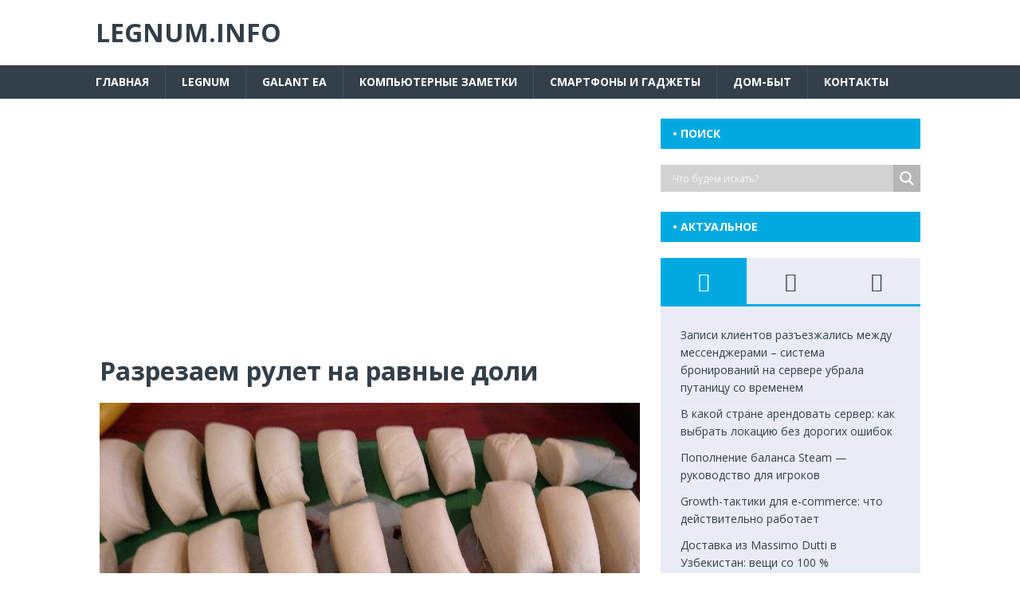

--- FILE ---
content_type: text/html; charset=utf-8
request_url: https://www.google.com/recaptcha/api2/aframe
body_size: 268
content:
<!DOCTYPE HTML><html><head><meta http-equiv="content-type" content="text/html; charset=UTF-8"></head><body><script nonce="o0f_J1_T9FyQVmjOU7F5Cw">/** Anti-fraud and anti-abuse applications only. See google.com/recaptcha */ try{var clients={'sodar':'https://pagead2.googlesyndication.com/pagead/sodar?'};window.addEventListener("message",function(a){try{if(a.source===window.parent){var b=JSON.parse(a.data);var c=clients[b['id']];if(c){var d=document.createElement('img');d.src=c+b['params']+'&rc='+(localStorage.getItem("rc::a")?sessionStorage.getItem("rc::b"):"");window.document.body.appendChild(d);sessionStorage.setItem("rc::e",parseInt(sessionStorage.getItem("rc::e")||0)+1);localStorage.setItem("rc::h",'1768737929819');}}}catch(b){}});window.parent.postMessage("_grecaptcha_ready", "*");}catch(b){}</script></body></html>